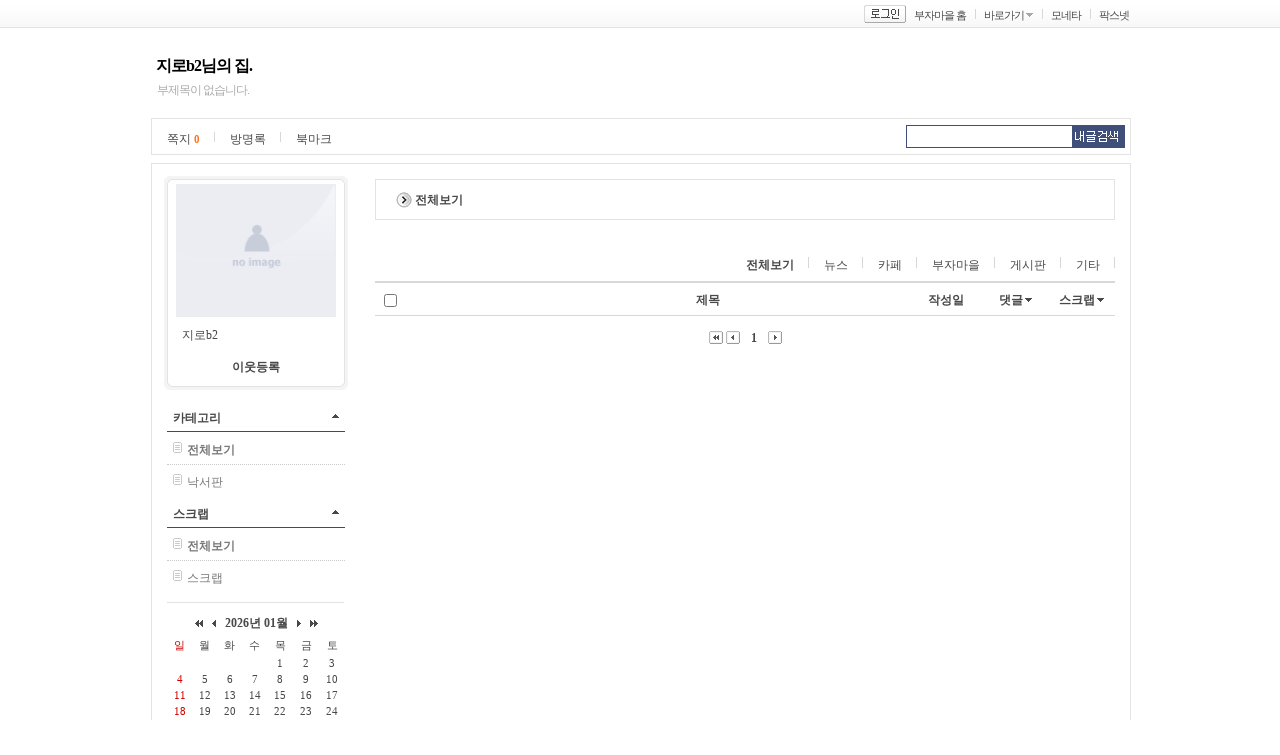

--- FILE ---
content_type: text/html; charset=EUC_KR
request_url: http://blog.moneta.co.kr/blog.log.scrap.screen?blogId=whirl423&listType=1&folderType=2
body_size: 12273
content:
<!DOCTYPE HTML PUBLIC "-//W3C//DTD HTML 4.01 Transitional//EN" "http://www.w3.org/TR/html4/loose.dtd">



























<html>
<head>
<title>NO.1 ÀçÅ×Å©Æ÷Å» MONETA</title>
<meta http-equiv="Content-Type" content="text/html; charset=euc-kr">
<link rel="stylesheet" type="text/css" href="http://image.moneta.co.kr/img2005/blog/new_blog/css/blog_new.css">
<script src="http://image.moneta.co.kr/blog/common/js/common.js"></script>
<script language="JavaScript" type="text/JavaScript">
<!--
function MM_reloadPage(init) {  //reloads the window if Nav4 resized
  if (init==true) with (navigator) {if ((appName=="Netscape")&&(parseInt(appVersion)==4)) {
    document.MM_pgW=innerWidth; document.MM_pgH=innerHeight; onresize=MM_reloadPage; }}
  else if (innerWidth!=document.MM_pgW || innerHeight!=document.MM_pgH) location.reload();
}
MM_reloadPage(true);
//-->
</script>
<script>
var positionX;
var positionY;

String.prototype.trim = function(){
    return this.replace(/(^\s*)|(\s*$)/g, ""); 
}

function goLoginPage(){
    document.location.href="http://member.moneta.co.kr/Auth/login.jsp?returnURL=http://blog.moneta.co.kr%2Fblog.log.scrap.screen%3FblogId%3Dwhirl423%26listType%3D1%26folderType%3D2";
}

function ch_position()
{
    positionX = event.x + document.body.scrollLeft - 5;
    positionY = event.y + document.body.scrollTop - 5;
} 


function ch_position1()
{
    positionX = event.x + document.body.scrollLeft - 5;
    positionY = event.y + document.body.scrollTop - 5;
    
    if (document.changeplus1.src == "http://image.moneta.co.kr/img/blog/new0331/blog_c01.gif" )
    	document.changeplus1.src = "http://image.moneta.co.kr/img/blog/new0331/blog_c01sub.gif";
    else document.changeplus1.src = "http://image.moneta.co.kr/img/blog/new0331/blog_c01.gif";

}

function ch_position2()
{
    positionX = event.x + document.body.scrollLeft - 5;
    positionY = event.y + document.body.scrollTop - 5;
    
    if (document.changeplus2.src == "http://image.moneta.co.kr/img/blog/new0331/blog_c01.gif" )
    	document.changeplus2.src = "http://image.moneta.co.kr/img/blog/new0331/blog_c01sub.gif";
    else document.changeplus2.src = "http://image.moneta.co.kr/img/blog/new0331/blog_c01.gif";

}

function ch_position3()
{
    positionX = event.x + document.body.scrollLeft - 5;
    positionY = event.y + document.body.scrollTop - 5;
    
    if (document.changeplus3.src == "http://image.moneta.co.kr/img/blog/new0331/blog_c01.gif" )
    	document.changeplus3.src = "http://image.moneta.co.kr/img/blog/new0331/blog_c01sub.gif";
    else document.changeplus3.src = "http://image.moneta.co.kr/img/blog/new0331/blog_c01.gif";

}

function ch_position4()
{
    positionX = event.x + document.body.scrollLeft - 5;
    positionY = event.y + document.body.scrollTop - 5;
    
    if (document.changeplus4.src == "http://image.moneta.co.kr/img/blog/new0331/blog_c01.gif" )
    	document.changeplus4.src = "http://image.moneta.co.kr/img/blog/new0331/blog_c01sub.gif";
    else document.changeplus4.src = "http://image.moneta.co.kr/img/blog/new0331/blog_c01.gif";

}

function view_more(idx)
{
    var obj=eval("document.all.morelist"+idx);

    obj.style.left = positionX;
    obj.style.top  = positionY;
    if (obj.style.display == "none")
    {
	    obj.style.display = "";
    }
    else
    {
	    obj.style.display = "none";
    }
    var obj=eval("document.all.tablespace"+idx);

    obj.style.left = positionX;
    obj.style.top  = positionY;
    if (obj.style.display == "none")
    {
	    obj.style.display = "";
    }
    else
    {
	    obj.style.display = "none";
    }
}

function view_description()
{
    var obj = document.all.layer_description;
    obj.style.left = positionX;
    obj.style.top  = positionY;
    if (obj.style.visibility == "hidden")
    {
        obj.style.visibility = "visible";
    }
    else
    {
        obj.style.visibility = "hidden";
    }
}

//·¹ÀÌ¾î ¸Þ´º¸¦ À§ÇÑ º¯¼ö
var id_for_layer_menu = '';
var nick_for_layer_menu = '';
var lastObj = null;

//ÇÊ¸í¿¡ ·¹ÀÌ¾î ¸Þ´º º¸ÀÌ±â
function showMenu(obj, id, nick){
    
    if(obj!=null)
		lastObj = obj;
	
	if(id!='') {
		id_for_layer_menu=id;
		nick_for_layer_menu = nick;
	}
	
	if(id_for_layer_menu=='')
		return;
    
	collRect = lastObj.getClientRects();
	bodyRect = document.body.getClientRects();
	var bottomPos = collRect[0].bottom - bodyRect[0].top-5;
	var leftPos = collRect[0].left - bodyRect[0].left;

	layer_menu.style.left = leftPos+"px";
	layer_menu.style.top = bottomPos+document.body.scrollTop+2+"px";
	layer_menu.style.visibility = 'visible';
	
}

function show(layer){
	eval(layer+'.style.visibility="visible"');
}

function hide(layer){
	eval(layer+'.style.visibility="hidden"');
}

function layerGoBlog(){
    document.location.href = "/blog.screen?blogId="+id_for_layer_menu;
}

//ÀÌ¿ôµî·Ï
function layerAddNeighbor() {
        
    	    
	    goLoginPage();	    
		
    
}

//ÂÊÁöº¸³»±â ÆË¾÷
function sendMemo() {
    
	 
    var receiver_id   = id_for_layer_menu;
    var receiver_nick = nick_for_layer_menu;
    
	window.open("http://blog.moneta.co.kr/blogmemo/msg_memo_send.jsp?p_receiver_id="+receiver_id+"&p_receiver_nicknm="+receiver_nick,"note", "fullscreen=no,titlebar=no,toolbar=no,directories=no,status=no,menubar=no, scrollbars=no, resizable=no, width=350,height=320");
}

//³»Áý¿¡ ±Û¾²±â ±ÝÁö
function goRefusal_list() {
		window.open("/myblog.refuse.screen?blogId=whirl423&input_type=1&paramNick="+nick_for_layer_menu,"popProhibit", "fullscreen=no,titlebar=yes,toolbar=no,directories=no,status=no,menubar=no, scrollbars=no, resizable=no, width=400,height=330 ,top="+ (screen.availheight-515)/2+",left="+(screen.availwidth-330)/2);
}


//Á¤Áö/°æ°í È­¸é
function admin_qry_warn(){
	var url = "http://bbs.moneta.co.kr/nbbs/bbs.common.stop_warn.screen?p_act=warn&p_reg_id="+id_for_layer_menu+"&p_nick_nm="+nick_for_layer_menu+"&p_email=";
	window.open(url,"pop_warning", "fullscreen=no,titlebar=no,toolbar=no");
}

//°­Á¦Æó¼â
function closureBlog(){

	var str = "ºí·Î±×¸¦ °­Á¦ Æó¼âÇÏ½Ã°Ú½À´Ï±î?";
    if(confirm(str))
    {
		var url = "http://admgw.moneta.co.kr/blogadmin/admin.blog.closure.screen?openPage=blog&curPage=1&startBlogId=999999999&searchField=CUST_ID&searchWord="+id_for_layer_menu+"&blogId="+id_for_layer_menu;
        window.open(url,"pop", "fullscreen=no,titlebar=no,toolbar=no,directories=no,status=no,menubar=no, scrollbars=no, resizable=no, width=400,height=280,top="+ (screen.availheight - 400)/2+",left="+(screen.availwidth - 280)/2);
    }

}

//ÇÁ·ÎÇÊ º¸±â
function openUserInfo(){
    window.open("/blog.user.profile.screen?userId="+id_for_layer_menu, "pop_profile", "fullscreen=no, titlebar=no, status=no, toolbar=no, resize=no, width=300, height=300");
}

//¼±¹°ÇÏ±â
function goSendPresent(){
    var url = "http://item.moneta.co.kr/present_main.screen?user_id="+id_for_layer_menu+"&nickname="+nick_for_layer_menu+"&pop_flag=0";
    window.open(url, "pop_present", "")
}

// 2005-04-22 ÀÌ±¤¿í Ãß°¡ : ¾ÆÀÌÅÛ¸ô ¸µÅ©
	/*****************************************************************
	* PopUp Window Open ÇÔ¼ö.- ÆË¾÷Ã¢ ¶ç¿ì´Â ÇÔ¼ö
	* url - Ç¥½ÃµÉ ÆäÀÌÁö ÆÄÀÏ¸í
	* popupwidth - ÆË¾÷Ã¢ÀÇ °¡·Î Å©±â
	* popupheight - ÆË¾÷Ã¢ÀÇ ¼¼·Î Å©±â
	* °á°ú°ª - ÆË¾÷Ã¢ °´Ã¼
	******************************************************************/
	function openPopup(url, popupwidth, popupheight, popupname) {
		popupname = (popupname == undefined) ? "popup" : popupname;
		Top = (window.screen.availHeight - 600) / 2;
		Left = (window.screen.availWidth - 1024) / 2;
		if (Top < 0) Top = 0;
		if (Left < 0) Left = 0;
		feature = "fullscreen=no,toolbar=no,location=no,directories=no,status=no,menubar=no,scrollbars=yes,resizable=no,left=" + Left + ",top=" + Top + ",width=" + popupwidth + ",height=" + popupheight;
		var popup_window = window.open(url, popupname,feature)
		popup_window.focus();
	}

	/**
	 * ¾ÆÀÌÅÛ °¢Á¾ ÆË¾÷
	 * @param type 1 : »ó¼¼º¸±â, 2 : ±¸ÀÔ, 3 : ¼±¹°, 4 : ¼Ò¸Á»óÀÚ
	 * @param pId ProductionId
	 */
	function itemPop(type, pId) {
		var url, height, width, pName;
		
		url = "http://item.moneta.co.kr/";
		switch(type) {
			case 1 :
				url += "jsp/popup/pop_detail_comm.jsp";
				height = 800;
				width = 776;
				pName = "DetailComm";
				break;
			case 2 :
				url += "jsp/popup/pop_buy.jsp";
				height = 550;
				width = 506;
				pName = "Buy";
				break;
			case 3 :
				url += "jsp/popup/pop_present.jsp";
				height = 640;
				width = 516;
				pName = "Present";
				break;
			case 4 :
				url += "jsp/popup/pop_wishlist_save.jsp";
				height = 250;
				width = 386;
				pName = "WishList";
				break;
		}

		openPopup(url+"?p_user_id=whirl423&p_id="+pId, width, height, pName);
	}

	function goMemo() {
		//window.open("http://pax.moneta.co.kr/label/msg_index.jsp", "mywindow","scrollbars=0,status=0,resizable=0,width=200,height=100");
		window.open("http://blog.moneta.co.kr/blogmemo/msg_index.jsp", "mywindow","scrollbars=0,status=0,resizable=0,width=200,height=100");
	}
</script>
</head>
 
 
<body style="background-color:#FFFFFF;">




<!-- ÇÊ¸í¸Þ´º·¹ÀÌ¾î-->
<div id="layer_menu" onMouseOver="show('layer_menu');" style="position:absolute; z-index:1; visibility:hidden;" onMouseOut="hide('layer_menu');" class="layer_go">
	<ul>
		<li><a href="javascript:layerGoBlog();" target="_blank">Áý¹æ¹®ÇÏ±â</a></li>
		<li><a href="javascript:goSendPresent()">¼±¹°ÇÏ±â</a></li>
		<li><a href="javascript:layerAddNeighbor();">ÀÌ¿ôµî·Ï</a></li>
		<li><a href="javascript:sendMemo()">ÂÊÁöº¸³»±â</a></li>
	
		<li><a href="javascript:openUserInfo()">ÇÁ·ÎÇÊº¸±â</a></li>
	</ul>
</div>
<!-- ÇÊ¸í¸Þ´º·¹ÀÌ¾î-->

<!-- ±Û·Î¹ú ¸Þ´º ½ÃÀÛ -->


<!-- GNB Start -->


















<script language="javascript">
	function blogLogout() {
		document.location.href="http://member.moneta.co.kr/Auth/logout.jsp?returnURL=http://blog.moneta.co.kr%2Fmain.screen";
	}

	function blogLogout2() {
		document.location.href="http://member.moneta.co.kr/Auth/logout.jsp?returnURL=http://blog.moneta.co.kr%2Fblog.screen%3FblogId%3Dwhirl423";
	}

	function blogLogin() {
		document.location.href="http://member.moneta.co.kr/Auth/login.jsp?returnURL=http://blog.moneta.co.kr%2Fblog.log.scrap.screen%3FblogId%3Dwhirl423%26listType%3D1%26folderType%3D2";
	}
    
	function goBlog() {
		var blogId = document.frmMyBlog.myBlogSelect.value;

		if(blogId == "" || blogId == "%") {
			return false;
		} else {
			document.location.href="blog.screen?blogId=" + blogId;
		}
	}

	function goMyBlog(blogId) {
	    	    
		if(blogId == "") {
			return false;
		} else {		    
			document.location.href="blog.screen?blogId="+blogId;
		}
	}

	
	//ÇÁ·ÎÇÊ º¸±â
	function openProfile(userId){
		window.open("/blog.user.profile.screen?userId="+userId, "pop_profile", "fullscreen=no, titlebar=no, status=no, toolbar=no, resize=no, width=300, height=300");
	}
</script>

<script language="javascript">
//³×ÀÌÆ® Çì´õ
function getCookie(name) {
   var cookie = document.cookie;
   var first = cookie.indexOf(name+"=");
   if (first>=0) {
       var str = cookie.substring(first,cookie.length);
       var last = str.indexOf(";");
       if (last<0) {
           last = str.length;
       }
       str = str.substring(0,last).split("=");
       return unescape(str[1]);
   } else {
       return null;
   }
}

</script>
		
			
<div id="gnb_bg">	
<form name="frmMyBlog" action="" method="">
	<div id="gnb_box">		
		<ul>
 
			<li class="btn"><a href="javascript:blogLogin();"><img src="http://image.moneta.co.kr/img2005/blog/new_blog/btn_login.gif" width="42px" height="18px" alt="·Î±×ÀÎ" /></a></li>
			<li><a href="http://blog.moneta.co.kr/">ºÎÀÚ¸¶À» È¨</a></li>
			<li><span onclick="return showHeaderGo(this);" style="cursor:pointer;">¹Ù·Î°¡±â</span> <span class="open"><img src="http://image.moneta.co.kr/img2005/blog/new_blog/icon_arrow.gif" width="7px" height="4px" style="cursor:hand" onclick="return showHeaderGo(this);"/></span></li>
			<li><a href="http://www.moneta.co.kr/" target='_top'>¸ð³×Å¸</a></li>
			<li class="end"><a href="http://www.paxnet.co.kr/" target='_top'>ÆÅ½º³Ý</a></li>
			<!-- <li><a href="http://paxtv.moneta.co.kr/" >¾Æ½Ã¾Æ°æÁ¦ ÆÅ½ºTV</a></li>
			<li><a href="http://www.asiae.co.kr/" >¾Æ½Ã¾Æ°æÁ¦</a></li> -->
			
              

		</ul>
	</div>
</form>
</div>
<!-- GNB End -->
<script>
<!--
	window.name = "moneta";
	var loc;
	loc = "blog";
//-->	
</script>
<script>
// Çì´õºÎºÐ ´õº¸±â ·¹ÀÌ¾î º¸ÀÌ±â
function showHeaderGo(obj){

	var layerObj=null;

    if(obj!=null)
    layerObj = obj;
  
  collRect = layerObj.getClientRects();
  bodyRect = document.body.getClientRects();
  var bottomPos = collRect[0].bottom - bodyRect[0].top;
  var leftPos = collRect[0].left-35;

  header_go.style.left = leftPos+"px";
  if(navigator.appName!='Netscape'){
	  header_go.style.top = bottomPos+document.body.scrollTop+2+"px";
  }else{
	  header_go.style.top = bottomPos+2+"px";
  }
  header_go.style.visibility = 'visible';
   return false;
  
}
</script>
<!-- Çì´õ ¹Ù·Î°¡±â ·¹ÀÌ¾î-->
<div id="header_go" onMouseOver="javascript:show('header_go');" style="position:absolute; z-index:1; visibility:hidden;" onMouseOut="javascript:hide('header_go');" class="layer_my">
	<ul>
		<li><a href="http://item.moneta.co.kr/main.screen">¾ÆÀÌÅÛ°¡°Ô</a></li>
		<!-- <li><a href="http://cafe.moneta.co.kr/">Ä«Æä</a></li> -->
		<li><a href="http://mini.moneta.co.kr/">¹Ì´Ï°¡°èºÎ</a></li>
		<li><a href="http://bbs.moneta.co.kr/nbbs/bbs.album.lst.screen?p_bbs_id=N10526&top=3&sub=1&depth=1&p_tp_board=false&service=mini_handbook&wlog_mini=MT_FLEA">º­·è½ÃÀå</a></li>
		<li><a href="http://bbs.moneta.co.kr/">Åä·Ð°Ô½ÃÆÇ</a></li>	
	</ul>
</div>
<!-- Çì´õ ´õº¸±â ·¹ÀÌ¾î-->
<!-- GNB End -->

<!-- ±Û·Î¹ú ¸Þ´º ³¡ -->
 
<!-- º»¹® ½ÃÀÛ -->
<div id="wrap">
	
	<!-- ³»Áý ¹®ÆÐ ½ÃÀÛ -->
	





















<script language="javascript">

    function blogLogout()
    {
        document.location.href="http://member.moneta.co.kr/Auth/logout.jsp?returnURL=http://blog.moneta.co.kr%2Fmain.screen";
    }

    function blogLogout2() {
        document.location.href="http://member.moneta.co.kr/Auth/logout.jsp?returnURL=http://blog.moneta.co.kr%2Fblog.screen%3FblogId%3Dwhirl423";
    }

    function blogLogin()
    {
        document.location.href="http://member.moneta.co.kr/Auth/login.jsp?returnURL=http://blog.moneta.co.kr%2Fblog.log.scrap.screen%3FblogId%3Dwhirl423%26listType%3D1%26folderType%3D2";
    }

    function goBlog()
    {
        var blogId = document.frmMyBlog.myBlogSelect.value;
        if(blogId == "")
        {
            return false;
        }
        else
        {
            document.location.href="blog.screen?blogId=" + blogId;
        }
    }
    
    
    function goStartpage()
    {
        if( confirm("'³»ÁýÀ» ½ÃÀÛÆäÀÌÁö·Î~'¸¦ ¼³Á¤ÇÏ½Ã·Á¸é ·Î±×ÀÎÀ» ÇÏ½Å ÈÄ ÀÌ¿ëÇÏ¼Å¾ß ÇÕ´Ï´Ù. Áö±Ý ·Î±×ÀÎ ÇÏ½Ã°Ú½À´Ï±î?"))
        {
            document.location.href="http://member.moneta.co.kr/Auth/login.jsp?returnURL=http://blog.moneta.co.kr%2Fblog.log.scrap.screen%3FblogId%3Dwhirl423%26listType%3D1%26folderType%3D2";
        }
    }
    
    function goStartblog()
    {
        if( confirm("'³»ÁýÀ» ½ÃÀÛÆäÀÌÁö·Î~'¸¦ ¼³Á¤ÇÏ½Ã·Á¸é ³»ÁýÀÌ ÀÖ¾î¾ß ÇÕ´Ï´Ù. Áö±Ý ³»ÁýÀ» ÁöÀ¸½Ã°Ú½À´Ï±î?"))
        {
            document.location.href="/main.newblog.write.screen";
        }
    }    
</script>



	<div id="title">


		<h2><a href="/blog.screen?blogId=whirl423" class="title"><font style="color:#000000; background-color:#FFFFFF; font-weight:bold; font-style:normal; text-decoration:none; font-family:µ¸¿òÃ¼; font-size:16px">Áö·Îb2´ÔÀÇ Áý.</a></font></h2>
		<p><font style="color:#ababab; background-color:#FFFFFF; font-weight:normal; font-style:normal; text-decoration:none; text-decoration:none; font-family:±¼¸²Ã¼">ºÎÁ¦¸ñÀÌ ¾ø½À´Ï´Ù.</font></p>	
	</div>


	<!-- ³»Áý ¹®ÆÐ ³¡ -->
	
	<!-- ¸Þ´º ½ÃÀÛ -->
	

















<script type="text/javascript" src="http://aa.moneta.co.kr/cashbook/MCB/cust/MCBcashbookInfoScript.jsp"></script>    



<script language='javascript'>
function goHompy(){
    window.open('http://pax.moneta.co.kr/frame/mainFrame.jsp?p_hompy_id=whirl423','myHompy','height=535,width=920,scrollbars=no,resizable=no');
}

function getCookie(Name) {
	var search = Name + "="
	if (document.cookie.length > 0) {
		offset = document.cookie.indexOf(search)
		if (offset != -1) {
			offset += search.length
			end = document.cookie.indexOf(";", offset)
			if (end == -1)
				end = document.cookie.length
			return unescape(document.cookie.substring(offset, end))
		}
	}
}

// ¹Ì´Ï°¡°èºÎ ½ÇÇà
function goMiniStart() {

		alert('¹Ì´Ï°¡°èºÎ¸¦ ½ÇÇàÇÏ±â À§ÇØ¼­´Â ·Î±×ÀÎÇÏ¼Å¾ß ÇÕ´Ï´Ù.');

	 
}


    function openMiniCashbook(type) {
        var left_p = (screen.width - 970) / 2;
        var top_p = (screen.height - 700) / 2;
        
        // custCashbookType : 0(±¸¹Ì°¡), 1(¼±ÅÃ·¹ÀÌ¾î), 2(½º¸¶Æ®)
        // type : 3(±¸¹Ì°¡), 2(½º¸¶Æ®)
        if(custCashbookType == 0 || (type && type == 3)) {
            var url = "http://aa.moneta.co.kr/cashbook/MCB/start.jsp?org_code=moneta&guest_yn=N&wlog_mkt=LOG5&wlog_exmini=MAIN";
            // ÀúÇØ»óµµ PC ½ºÅ©·Ñ¹Ù »ý¼º
            if(screen.height < 700) {
                window.open(url,"handbook", "width=993, height=550, top="+top_p+", left="+left_p+", statusbar=no, resizable=yes, scrollbars=yes");
            } else {
                window.open(url,"handbook", "width=970, height=660, top="+top_p+", left="+left_p+", statusbar=no, scrollbars=no");
            }
        } else if(custCashbookType == 2 || (type && type == 2)) {
            var url = "http://aa.moneta.co.kr/cashbook2/mcb/handbook/xintro.jsp?org_code=moneta&guest_yn=N&wlog_mkt=LOG5&wlog_exmini=MAIN";
            // ÀúÇØ»óµµ PC ½ºÅ©·Ñ¹Ù »ý¼º
            if(screen.height < 700) {
                window.open(url,"handbook2", "width=993, height=550, top="+top_p+", left="+left_p+", statusbar=no, resizable=yes, scrollbars=yes");
            } else {
                window.open(url,"handbook2", "width=970, height=660, top="+top_p+", left="+left_p+", statusbar=no, resizable=yes, scrollbars=no");
            }
        } else if(custCashbookType == 1) {
            // ·¹ÀÌ¾î ¶ç¿ì±â
            if(document.getElementById("smart").style.display == "") {
                document.getElementById("smart").style.display = "none";
            } else {
                document.getElementById("smart").style.display = "";
            }
        }
        
    }

	function headerSearch() {
		var formName = document.headerSearchForm;
		var searchTextString = formName.searchText.value;

		if (searchTextString == "") {
			alert("°Ë»ö¾î¸¦ ÀÔ·ÂÇÏ¼¼¿ä");
			formName.searchText.focus();
			return ;
		}
		formName.action = "blog.log.searchInBlog.screen?blogId=whirl423";		
		formName.target = "";
		formName.method = "POST";
		formName.submit();
	}

	function hide2(layer){
		eval(layer+'.style.display="none"');
	}

</script>
<!------ 03_01tab ½ÃÀÛ ------>
	<div id="navi">
		<ul>
			<li><a href="javascript:goMemo()">ÂÊÁö <span class="num_orange">0</span></a></li>

			

			
			

			<li><a href="/blog.book.read.screen?blogId=whirl423&folderType=3">¹æ¸í·Ï</a>
			
			</li>
			
				
					<li class="end"><a href="/blog.bookmark.screen?blogId=whirl423">ºÏ¸¶Å©</a></li>
					
				
			


		</ul>
		
		<form name='headerSearchForm' method='post' onsubmit="return headerSearch()">
		<input type=hidden name=blogId value=whirl423>

		<p class="dummy"><input type="text" NAME="searchText" size="25" class="input_search_hidn"><a href="javascript:headerSearch();"><img src="http://image.moneta.co.kr/img2005/blog/new_blog/btn_searchmy.gif" alt="³»±Û°Ë»ö" /></a></p>
		</form> 
            


	</div>
<!------ 03_01tab ³¡ ------>





<script>
// Çì´õºÎºÐ ´õº¸±â ·¹ÀÌ¾î º¸ÀÌ±â
function showHeaderGo(obj){

	var layerObj=null;

    if(obj!=null)
    layerObj = obj;
  
  collRect = layerObj.getClientRects();
  bodyRect = document.body.getClientRects();
  var bottomPos = collRect[0].bottom - bodyRect[0].top;
  var leftPos = collRect[0].left-35;

  header_go.style.left = leftPos+"px";
  if(navigator.appName!='Netscape'){
	  header_go.style.top = bottomPos+document.body.scrollTop+2+"px";
  }else{
	  header_go.style.top = bottomPos+2+"px";
  }
  header_go.style.visibility = 'visible';
   return false;
  
}
</script>

	<!-- ¸Þ´º ³¡ -->
	
	<!-- ³»¿ë ½ÃÀÛ -->
	<div id="content">
	<!-- Ä«Å×°í¸® ½ÃÀÛ -->
	      






















 







<!-- ´Ù³à°£ ÀÌ¿ô Ç³¼± µµ¿ò¸» ½ÃÀÛ -->
<DIV ID="dek" style="POSITION:absolute;VISIBILITY:hidden;z-index:1;"></DIV>
<SCRIPT LANGUAGE="JavaScript">
<!--

	var Xoffset = 20;    
	var Yoffset = 5;    

    var old,skn,iex	= (document.all['dek']),yyy=-3000;
	var ns4 = document.layers
	var ns6 = document.getElementById&&!document.all
	var ie4 = document.all

	if (ns4) {
		skn = document.dek
	} else if (ns6) {
		skn = document.all["dek"].style
	} else if (ie4) {
		skn = document.all.dek.style
	}

	if (ns4) {
		document.captureEvents(Event.MOUSEMOVE);
	} else {
		skn.visibility = "visible"
		skn.display = "none"
	}
	document.all['dek'].onmousemove	= get_mouse;


	function get_mouse(e){
		var x=(ns4||ns6)?e.pageX:event.x+document.body.scrollLeft;
		var y=(ns4||ns6)?e.pageY:event.y+document.body.scrollTop;
		skn.left=x+Xoffset;
		skn.top=y+yyy;
	}

	function kill(){
		yyy=-1000;
		if(ns4){skn.visibility="hidden";}
		else if (ns6||ie4)
		skn.display="none"
	}

    function goRandomBlog(){    
        document.random_blog.action = "blog.random.do";
        document.random_blog.submit();
    }

	function goMyClub(){
	    var clubId = document.all.clubList[document.all.clubList.selectedIndex].value;
	    
	    if(clubId != ''){
	        document.location.href="http://cafe.moneta.co.kr/club.main.index.screen?p_club_id="+clubId;
	    } 
	}
			
    function goMybbs(){

        var index  =  document.all.bbsList.selectedIndex;        

		if(index<1) return;
        
        var bbsId = document.all.bbsList.value;
        var bbsType   = "";
        var groupName = "";
        var paramUrl  = "";
    
        if(document.all.bbsType.length!=null && document.all.bbsType.length >1){
            bbsType   = document.all.bbsType[index-1].value;        
            groupName = document.all.groupName[index-1].value;
            paramUrl  = document.all.paramUrl[index-1].value;
        }else{
            bbsType   = document.all.bbsType.value;        
            groupName = document.all.groupName.value;
            paramUrl  = document.all.paramUrl.value;
        }
        
        if(bbsType == 'C'){
            document.location.href="http://cafe.moneta.co.kr/club.main.index.screen?"+paramUrl+"&p_bbs_id="+bbsId;
        }else if(groupName == 'ÆÅ½º³Ý(Áõ±Ç)'){//ÆÅ½º³ÝÁõ±Ç
            document.location.href="http://bbs.moneta.co.kr/nbbs/bbs.normal1.lst.screen?p_bbs_id="+bbsId+"&p_tp_board=true&"+paramUrl;
        }else if(bbsId=='N09999'){
            document.location.href="http://bbs.moneta.co.kr/nbbs/bbs.moneta.lst.screen?p_bbs_id="+bbsId+"&p_tp_board=true&"+paramUrl;
        }else if(bbsId=='N10053'){
            document.location.href="http://bbs.moneta.co.kr/nbbs/bbs.album.lst.screen?p_bbs_id="+bbsId+"&p_tp_board=true&"+paramUrl;
        }else if(bbsId=='N10540' || bbsId=='N10539'){ // ¹Ì´Ï°¡°ÔºÎ ¿Ü¹úÀÌ,¸Â¹úÀÌÆÄÆ¼
            document.location.href="http://bbs.moneta.co.kr/nbbs/bbs.normal.lst.screen?p_bbs_id="+bbsId+"&"+paramUrl;
        }else{
            document.location.href="http://bbs.moneta.co.kr/nbbs/bbs.normal.lst.screen?p_bbs_id="+bbsId+"&p_tp_board=true&"+paramUrl;
        }
    }
    
    function addChannel(){
        
        document.location.href="http://member.moneta.co.kr/Auth/login.jsp?returnURL=http://blog.moneta.co.kr%2Fblog.log.scrap.screen%3FblogId%3Dwhirl423%26listType%3D1%26folderType%3D2";        
        
    }
    
    function openProfile(userId){
        id_for_layer_menu = userId;
        openUserInfo();
    } 

	function subscribeWrite(blogId) {
	    
			document.location.href="http://member.moneta.co.kr/Auth/login.jsp?returnURL=http://blog.moneta.co.kr%2Fblog.log.scrap.screen%3FblogId%3Dwhirl423%26listType%3D1%26folderType%3D2";

	}

	function visitDelete(blogId,bloggerId,visitDate) {
		if( confirm("´Ù³à°£ ÈçÀûÀ» »èÁ¦ÇÏ½Ã°Ú½À´Ï±î?")) {
			location.href = "/action/blog/visit_delete.jsp?blogId="+blogId+"&bloggerId="+bloggerId+"&visitDate=" + visitDate+ "&returnURL=http://blog.moneta.co.kr%2Fblog.log.scrap.screen%3FblogId%3Dwhirl423%26listType%3D1%26folderType%3D2";
		}
	}

	function headerSearch() {
		var formName = document.headerSearchForm;
		var searchTextString = formName.searchText.value;

		if (searchTextString == "") {
			alert("°Ë»ö¾î¸¦ ÀÔ·ÂÇÏ¼¼¿ä");
			formName.searchText.focus();
			return ;
		}
		formName.action = "blog.log.searchInBlog.screen?blogId=whirl423";		
		formName.target = "";
		formName.method = "POST";
		formName.submit();
	}

	
	function resize_image()
    {
        var target = document.getElementsByName('mainLogo');
		if(target != null) {
            if(target.width > 160)
                target.width = 160;
        }
    }

	window.onload = resize_image;
	window.name = "moneta";
	var loc;
	loc = "blog";

//-->
</script>
<!------------------ 01left ½ÃÀÛ ------------------>

		<div id="category">
		
			<!-- ÇÁ·ÎÇÊ ½ÃÀÛ -->
			<div id="profile">
				<p><img src="http://image.moneta.co.kr/img2005/blog/new_blog/box_profile_top.gif" width="184px" height="8px" alt="" /></p>
				<ul class="profile_bg">

					<li class="profile_photo">
<a href="javascript:openProfile('whirl423')"><img src="http://image.moneta.co.kr/img2005/blog/new_blog/profile_noimg.gif" width="160" border="0"></a>
					</li>


					<li><span class="v_align">
	
					</span> 
					<span onclick="showMenu(this, 'whirl423', 'Áö·Îb2');" style="cursor:hand;" class="04com_gray12">Áö·Îb2</span>				
					<!--span class="v_align"><img src="http://image.moneta.co.kr/img/blog/img2004/main/level.gif" width="9px" height="14px" alt="¿ì¼öºí·Î±×" /></span--></li>
					<li class="profile_text"></li>





								<li class="profile_btn_re b"><a href="javascript:subscribeWrite('whirl423');">ÀÌ¿ôµî·Ï</a></li>


					<!--li class="profile_btn b"><img src="http://image.moneta.co.kr/img2005/blog/new_blog/icon_pencil.gif" width="9px" height="9px" alt="" hspace="2" /><a href="/blog.log.write.screen?blogId=whirl423">»õ±Û¾²±â</a> <img src="http://image.moneta.co.kr/img2005/blog/new_blog/line_gray.gif" width="1px" height="10px" alt="|" hspace="2" /> <img src="http://image.moneta.co.kr/img2005/blog/new_blog/icon_manager.gif" width="10px" height="10px" alt="" hspace="2" /><a href="/myblog.screen?blogId=whirl423">°ü¸®</a></li-->
				</ul>
				<p><img src="http://image.moneta.co.kr/img2005/blog/new_blog/box_profile_btt.gif" width="184px" height="8px" alt="" /></p>
			</div>
			<!-- ÇÁ·ÎÇÊ ³¡ -->

			<!-- ³»±Û Ä«Å×°í¸® ½ÃÀÛ -->
			















			<div class="category_list">
				<h3><a href="javascript:more_view('1');" class="catetit">Ä«Å×°í¸®</a><span><img src="http://image.moneta.co.kr/img2005/blog/new_blog/icon_arrow3.gif" id="cate_list_img1" width="7px" height="4px" style="cursor:hand" onClick="javascript:more_view('1');"/></span></h3>
				<ul id="cate_list1" style="display:">

				<li class="allview"><a href="/blog.screen?blogId=whirl423&listType=1&folderType=1" class="cate"><b>ÀüÃ¼º¸±â</b></a></li>


			<li>

			

			<a href="/blog.screen?blogId=whirl423&listType=4&folderType=1&category=4174155&from=&to=&logCount=30"  class="cate">³«¼­ÆÇ</a>

				</ul>
			</div><br>

<SCRIPT LANGUAGE="JavaScript">
	function checkAdult() {
	    
		    if(confirm("È¸¿øÀü¿ë ¼­ºñ½ºÀÔ´Ï´Ù. (¸¸ 19¼¼ ÀÌ»ó) ·Î±×ÀÎ ÇÏ½Ã°Ú½À´Ï±î?")){
		        document.location.href="http://member.moneta.co.kr/Auth/login.jsp?returnURL=http://blog.moneta.co.kr%2Fblog.log.scrap.screen%3FblogId%3Dwhirl423%26listType%3D1%26folderType%3D2";
		    }
		
	}

	function checkOpen() {
		alert("ºñ°ø°³ Ä«Å×°í¸®ÀÔ´Ï´Ù.");
	}

	function more_view(type){
		var obj=eval("document.all.cate_list"+type);  
		var obj2=eval("document.all.cate_list_img"+type);  


		if (obj.style.display == "none") {
			obj.style.display = "";
			obj2.src = "http://image.moneta.co.kr/img2005/blog/new_blog/icon_arrow3.gif";

		}else{
			obj.style.display = "none";
			obj2.src = "http://image.moneta.co.kr/img2005/blog/new_blog/icon_arrow1.gif";
		}

	}
</script>
			<!-- Ä«Å×°í¸® ³¡ -->
			<!-- ½ºÅ©·¦ ½ÃÀÛ >
			<div class="category_list">
				<h3><a href="http://blog.moneta.co.kr/blog.log.scrap.screen?blogId=whirl423&folderType=2&listType=4" class="catetit">½ºÅ©·¦</a></h3>
			</div>
			<!-- ½ºÅ©·¦ ³¡ -->



			<!-- Ä«Å×°í¸® ½ÃÀÛ >
			<div class="category_list">
				<h3><a href="http://blog.moneta.co.kr/blog.screen?blogId=whirl423&folderType=1" class="catetit">Ä«Å×°í¸®</a></h3>
			</div>
			<!-- Ä«Å×°í¸® ³¡ -->		

			<!-- ½ºÅ©·¦ Ä«Å×°í¸® ½ÃÀÛ -->
			















			<div class="category_list">
				<h3><a href="javascript:more_view('2');" class="catetit">½ºÅ©·¦</a><span><img src="http://image.moneta.co.kr/img2005/blog/new_blog/icon_arrow3.gif" id="cate_list_img2" width="7px" height="4px" style="cursor:hand" onClick="javascript:more_view('2');"/></span></h3>
				<ul id="cate_list2" style="display:">

				<li class="allview"><a href="/blog.log.scrap.screen?blogId=whirl423&listType=1&folderType=2" class="cate"><b>ÀüÃ¼º¸±â</b></a></li>


			<li>

			

			<a href="/blog.log.scrap.screen?blogId=whirl423&listType=4&folderType=2&category=4174156&from=&to=&logCount=30"  class="cate">½ºÅ©·¦</a>

				</ul>
			</div><br>

<SCRIPT LANGUAGE="JavaScript">
	function checkAdult() {
	    
		    if(confirm("È¸¿øÀü¿ë ¼­ºñ½ºÀÔ´Ï´Ù. (¸¸ 19¼¼ ÀÌ»ó) ·Î±×ÀÎ ÇÏ½Ã°Ú½À´Ï±î?")){
		        document.location.href="http://member.moneta.co.kr/Auth/login.jsp?returnURL=http://blog.moneta.co.kr%2Fblog.log.scrap.screen%3FblogId%3Dwhirl423%26listType%3D1%26folderType%3D2";
		    }
		
	}

	function checkOpen() {
		alert("ºñ°ø°³ Ä«Å×°í¸®ÀÔ´Ï´Ù.");
	}

	function more_view(type){
		var obj=eval("document.all.cate_list"+type);  
		var obj2=eval("document.all.cate_list_img"+type);  


		if (obj.style.display == "none") {
			obj.style.display = "";
			obj2.src = "http://image.moneta.co.kr/img2005/blog/new_blog/icon_arrow3.gif";

		}else{
			obj.style.display = "none";
			obj2.src = "http://image.moneta.co.kr/img2005/blog/new_blog/icon_arrow1.gif";
		}

	}
</script>



			<!-- ´Þ·Â ½ÃÀÛ -->
			<iframe src="/view/blog/include_module/iframe_calendar_monthly.jsp?blogId=whirl423" frameborder="0" width="180" height="180" marginwidth="0" marginheight="0" scrolling="no"></iframe>
			<!-- ´Þ·Â ³¡ -->


			<!-- ÇÃ·¡³Ê ½ÃÀÛ -->
			





  









<!-- ÇÃ·¡³Ê ½ÃÀÛ -->

			<div id="planner">
			<form name="right_planner" method="post">
			<input type="hidden" name="motizenId"  value="00">
			<input type="hidden" name="blogId"     value="whirl423">
			<input type="hidden" name="returnPage" value="/blog.log.scrap.screen?blogId=whirl423&listType=1&folderType=2">

			<span id="short_plan" style="display:none
">

				<h3>ÇÃ·¡³Ê <span class="tab"><img src="http://image.moneta.co.kr/img2005/blog/new_blog/tab_plan_01_on.gif" width="34px" height="18" alt="´Ü±â" /><a href="javascript:changePlanLayer();"><img src="http://image.moneta.co.kr/img2005/blog/new_blog/tab_plan_02.gif" width="34px" height="18" alt="Àå±â" /></a></span></h3><!-- ¼±ÅÃµÈ ÀÌ¹ÌÁö¸í µÚ¿¡ _on -->
				<ul>
					<p><a href="/blog.planner.screen?blogId=whirl423">ºñÀüÀÌ ¾ø¾î¿ä¤Ì¤Ì</a></p>
					<li><img src="http://image.moneta.co.kr/img2005/blog/new_blog/rank_plan1.gif" width="12px" height="12px" alt="1" /> 
						 
					
					</li>
					<li><img src="http://image.moneta.co.kr/img2005/blog/new_blog/rank_plan2.gif" width="12px" height="12px" alt="2" /> 
						

					</li>
					<li><img src="http://image.moneta.co.kr/img2005/blog/new_blog/rank_plan3.gif" width="12px" height="12px" alt="3" /> 
						

					</li>
 
					<p class="card_text"><a href="/blog.planner.write.screen?blogId=whirl423">ÇÃ·£Ä«µå µî·ÏÇÏ±â</a></p>


					<p class="card_text"><a href="/blog.planner.write.screen?blogId=whirl423">ÇÃ·£Ä«µå µî·ÏÇÏ±â</a></p>



					<span class="win"><strong>¤ý</strong><a href="/blog.planner.screen?blogId=whirl423">À©À©<span class="num_orange">(0)</span></a> </span><span class="clap"><span style="vertical-align:2px; .vertical-align:-2px;"><img src="http://image.moneta.co.kr/img2005/blog/new_blog/icon_clap.gif" width="13px" height="16px" alt="¹Ú¼ö" align="absmiddle" /></span><span class="b">0</span></span>
				</ul>
				<p><img src="http://image.moneta.co.kr/img2005/blog/new_blog/box_plan_btt.gif" width="178px" height="3px" alt="" /></p>
			</span>

			<span id="long_plan" style="display:none">
				<h3>ÇÃ·¡³Ê <span class="tab"><a href="javascript:changePlanLayer('short');"><img src="http://image.moneta.co.kr/img2005/blog/new_blog/tab_plan_01.gif" width="34px" height="18" alt="´Ü±â" /></a><img src="http://image.moneta.co.kr/img2005/blog/new_blog/tab_plan_02_on.gif" width="34px" height="18" alt="Àå±â" /></span></h3><!-- ¼±ÅÃµÈ ÀÌ¹ÌÁö¸í µÚ¿¡ _on -->
				<ul>
					<p><a href="/blog.planner.screen?blogId=whirl423">ºñÀüÀÌ ¾ø¾î¿ä¤Ì¤Ì</a></p>
					<li><img src="http://image.moneta.co.kr/img2005/blog/new_blog/rank_plan1.gif" width="12px" height="12px" alt="1" /> 
				
					
					</li>
					<li><img src="http://image.moneta.co.kr/img2005/blog/new_blog/rank_plan2.gif" width="12px" height="12px" alt="2" /> 
				

					</li>
					<li><img src="http://image.moneta.co.kr/img2005/blog/new_blog/rank_plan3.gif" width="12px" height="12px" alt="3" /> 
				

					</li>
 
					<p class="card_text"><a href="/blog.planner.write.screen?blogId=whirl423">ÇÃ·£Ä«µå µî·ÏÇÏ±â</a></p>


					<p class="card_text"><a href="/blog.planner.write.screen?blogId=whirl423">ÇÃ·£Ä«µå µî·ÏÇÏ±â</a></p>

			
					
					<span class="win"><strong>¤ý</strong><a href="/blog.planner.screen?blogId=whirl423">À©À©<span class="num_orange">(0)</span></a> </span><span class="clap"><span style="vertical-align:2px; .vertical-align:-2px;"><img src="http://image.moneta.co.kr/img2005/blog/new_blog/icon_clap.gif" width="13px" height="16px" alt="¹Ú¼ö" align="absmiddle" /></span><span class="b">0</span></span>
				</ul>
				<p><img src="http://image.moneta.co.kr/img2005/blog/new_blog/box_plan_btt.gif" width="178px" height="3px" alt="" /></p>

			</span>

			</div>
  </form>
<!-- ÇÃ·¡³Ê ³¡ -->

<script>
function changePlanLayer(args){
    if(args=='short'){
        short_plan.style.display = "block";
        long_plan.style.display = "none";
    }else{
        short_plan.style.display = "none";
        long_plan.style.display = "block";
    }
}
</script>

			<!-- ÇÃ·¡³Ê ³¡ -->




			<!-- ³»°¡ Áñ°ÜÃ£´Â ÀÌ¿ô ½ÃÀÛ -->
			




















			<div class="neighbor">
				<h3><a href="/myblog.neighbor.screen?blogId=whirl423">³»°¡ Áñ°ÜÃ£´Â ÀÌ¿ô</a><span class="num_orange">(2)</span>
				
				</h3>


				<ul>
					<h4><img src="http://image.moneta.co.kr/img2005/blog/new_blog/icon_open.gif" name="img" width="12px" height="12px"  onclick="javascript:changeLayer('0');"/>
					<a href="javascript:changeLayer('0')" class="catetit">ÀÌ¿ô</a></h4>
					<div id="favorite_list" style="display:none">
 
						<li><a href="javascript:goFamilyBlog('mingke5410');" class="cate">ÇÏ´ÃÀÛ°¡</a></li>							

 
						<li><a href="javascript:goFamilyBlog('teargofly');" class="cate">ÃÊ·Õ¹°¹æ¿ï</a></li>							

					</div>
				</ul>


	</div>


		
<script language="javascript">
<!--
function changeLayer(idx){
    var mode;
	
    if(img.length == null){
		//alert(img.src);
		mode = img.src.indexOf("close")>-1 ? "off" : "on";
       // mode = img_off.style.display=="block" ? "on" : "off";
    }else{
        //mode = img_off[idx].style.display=="block" ? "on" : "off";
		//alert(img[idx].src);
		mode = img[idx].src.indexOf("close")>-1 ? "off" : "on";
    }
    //alert(mode);
    if(mode == 'on'){
        if(img.length!=null){
            //img_off[idx].style.display = "none";
            //img_on[idx].style.display  = "block";
			img[idx].src = "http://image.moneta.co.kr/img2005/blog/new_blog/icon_close.gif"
            favorite_list[idx].style.display = "block";
        }else{
            //img_off.style.display = "none";
            //img_on.style.display  = "block";
			img.src = "http://image.moneta.co.kr/img2005/blog/new_blog/icon_close.gif"
            favorite_list.style.display = "block";
        }
    }else{
        if(img.length!=null){
            //img_off[idx].style.display = "block";
            //img_on[idx].style.display  = "none";
            favorite_list[idx].style.display = "none";
			img[idx].src = "http://image.moneta.co.kr/img2005/blog/new_blog/icon_open.gif"
        }else{
            //img_off.style.display = "block";
           // img_on.style.display  = "none";
            favorite_list.style.display = "none";
			img.src = "http://image.moneta.co.kr/img2005/blog/new_blog/icon_open.gif"
        }
    }
    
}

function goFamilyBlog(blogId){
    if(blogId == null || blogId == '') return;
    document.location.href = "blog.screen?blogId="+blogId;
}
//-->
</script>
							
			<!-- ³»°¡ Áñ°ÜÃ£´Â ÀÌ¿ô ³¡ -->
			
			<!-- ³ª¸¦ Áñ°ÜÃ£´Â ÀÌ¿ô ½ÃÀÛ -->
			<div class="neighbor1">
				<h3><a href="/blog.subscribes.screen?blogId=whirl423" class="catetit">³ª¸¦ Áñ°ÜÃ£´Â ÀÌ¿ô</a><span class="more"><a href="/blog.subscribes.screen?blogId=whirl423"><img src="http://image.moneta.co.kr/img2005/blog/new_blog/btn_more.gif" width="26px" height="10px" alt="´õº¸±â" /></a></span></h3>
			</div>
			<!-- ³ª¸¦ Áñ°ÜÃ£´Â ÀÌ¿ô ³¡ -->

			<!-- ´Ù³à°£ ÀÌ¿ô ½ÃÀÛ -->
			



















			<div class="neighbor1">
				<h3><a href="/blog.leftvisit.screen?blogId=whirl423" class="catetit">´Ù³à°£ ÀÌ¿ô</a>
				<span class="more"><a href="/blog.leftvisit.screen?blogId=whirl423"><img src="http://image.moneta.co.kr/img2005/blog/new_blog/btn_more.gif" width="26px" height="10px" alt="´õº¸±â" /></a></span>
				</h3>
				<ul>


				</ul>
			</div>

			<!-- ´Ù³à°£ ÀÌ¿ô ³¡ -->

						
			<!-- ¹æ¹®ÀÚ Ä«¿îÆ® ½ÃÀÛ -->
			<div id="count">
				<ul class="people">
					<li class="name1">today</li>
					<li class="num1">1</li>
					<li class="name">total</li>
					<li class="num">19545</li>
					<li class="name1">´ä±Û</li>
					<li class="num1"><a href="/blog.newcomment.screen?blogId=whirl423">0</a></li>
					<li class="name">½ºÅ©·¦</li>
					<li class="num"><a href="/blog.scrappedList.screen?blogId=whirl423">0</a></li>
				</ul>
				<ul class="item">
										
					<li><a href="/blog.item.screen?blogId=whirl423&page_type=11" class="itemcount">³» ¾ÆÀÌÅÛ »óÀÚ <span class="num">0</span></a></li>
					<li class="name"><a href="/blog.item.screen?blogId=whirl423&page_type=13" class="itemcount">¼Ò¸Á <span class="num">0</span></a><img src="http://image.moneta.co.kr/img2005/blog/new_blog/line_gray.gif" width="1px" height="10px" alt="|" hspace="8" /></li>
					<li class="name"><a href="/blog.item.screen?blogId=whirl423&page_type=12" class="itemcount">¼±¹° <span class="num">0</span></a><img src="http://image.moneta.co.kr/img2005/blog/new_blog/line_gray.gif" width="1px" height="10px" alt="|" hspace="8" /></li>
					<li class="name"><a href="/myblog.item.stemp.screen?blogId=whirl423&page_type=2" class="itemcount">ÄíÆù <span class="num">0</span></a></li>
				</ul>
			</div>
			<!-- ¹æ¹®ÀÚ Ä«¿îÆ® ³¡ -->
			
			<p class="rss"><a href="http://blog.moneta.co.kr/rss/blog/whirl423/-1"><img src="http://image.moneta.co.kr/img2005/blog/new_blog/banner_rss.gif" width="178px" height="22px" alt="ºí·Î±× ±¸µ¶ÇÏ±â" /></a></p>

			<br/>
			<br/>

		
		</div>


	<!-- Ä«Å×°í¸® ³¡ -->
	
	<!-- ±Û³»¿ë ½ÃÀÛ -->
		<div id="list">

			






































	
<SCRIPT LANGUAGE="JavaScript">
document.domain="moneta.co.kr";
</script>

	<!-- **********¿©±â¼­ºÎÅÍ ³»¿ëÀ» ºÙÀÌ¼¼¿© ½ÃÀÛ********** -->

	<!-- Ä«Å×°í¸® ³¡ -->
	<!-- **********¿©±â¼­ºÎÅÍ ³»¿ëÀ» ºÙÀÌ¼¼¿© ½ÃÀÛ********** -->
			<!-- Ä«Å×°í¸®¹Ú½º ½ÃÀÛ -->
			<div id="catebox">
				<ul>
					<li class="b"><img src="http://image.moneta.co.kr/img2005/blog/new_blog/icon_category1.gif" width="16px" height="16px" alt="¢º" /> ÀüÃ¼º¸±â</li>
				</ul>
			</div>
			<!-- Ä«Å×°í¸®¹Ú½º ³¡ -->

	  <!---------- ¸ñ·Ï ½ÃÀÛ ---------->
	  <form name="logMoveForm" method="post" action="/blog.log.move.do?blogId=whirl423">
			<input type=hidden name="blogId" value="whirl423">
			<div id="boardlist">
				<div class="listtab">
					<ul>
						<li class="b"><a href="javascript:changeLogNumber(-1)">ÀüÃ¼º¸±â</a></li>
						<li ><a href="javascript:changeLogNumber(2)">´º½º</a></li>
						<li ><a href="javascript:changeLogNumber(4)">Ä«Æä</a></li>
						<li ><a href="javascript:changeLogNumber(1)">ºÎÀÚ¸¶À»</a></li>
						<li ><a href="javascript:changeLogNumber(3)">°Ô½ÃÆÇ</a></li>
						<li ><a href="javascript:changeLogNumber(9)">±âÅ¸</a></li>
					</ul>
				</div>
				<table class="board_list" border="0" cellpadding="0" cellspacing="0" summary="Ä«Å×°í¸® ¸®½ºÆ®ÀÔ´Ï´Ù.">
					<colgroup>
						<col width="4%">
						<col width="14%">
						<col width="">
						<col width="10%">
						<col width="9%">
						<col width="9%">
					</colgroup>
					<thead>
						<tr>
							<th scope="col" ><input type="checkbox" NAME="logIdAll" onclick="javascript:checkall();"></th>
							<th scope="col">&nbsp;</th> 
							<th scope="col">Á¦¸ñ</th> 
							<th scope="col">ÀÛ¼ºÀÏ</th> 
							<th scope="col"><a href="#" class="catetit">´ñ±Û</a><img src="http://image.moneta.co.kr/img2005/blog/new_blog/icon_arrow1.gif" width="7px" height="4px" alt="¡å" hspace="2" vspace="2" /></th> 
							<th scope="col"><a href="#" class="catetit">½ºÅ©·¦</a><img src="http://image.moneta.co.kr/img2005/blog/new_blog/icon_arrow1.gif" width="7px" height="4px" alt="¡å" hspace="2" vspace="2" /></th>
						</tr>
					</thead>
					<tbody>


  <!---------- ¸ñ·Ï ³¡ ---------->
	<!---------- ÇÏ´Ü¹öÆ° ½ÃÀÛ ---------->

					</tbody>
				</table>


			</div>
			
</form>
	  
	<!---------- ÇÏ´Ü¹öÆ° ³¡ ---------->
			<!---------- ÆäÀÌÂ¡ ½ÃÀÛ ---------->
			<div class="paging_box">
				<div class="paging">
					<ul>

						<li class="paging_btn"><img src="http://image.moneta.co.kr/img/asso/img2004/self/arrow_pre01.gif" width="14px" height="13px" alt="¸ÇÃ³À½" /></li>
						<li class="paging_btn"><img src="http://image.moneta.co.kr/img/asso/img2004/self/arrow_pre02.gif" width="14px" height="13px" alt="ÀÌÀü" /></li>
		  
						
			

						<li class="paging_f on"><a href="javascript:goPage('0')">1</a></li>

					
			
			

						<li class="paging_btn"><img src="http://image.moneta.co.kr/img/asso/img2004/self/arrow_next01.gif" width="14px" height="13px" alt="´ÙÀ½" /></li>

					</ul>
				</div>
			</div>

			<!---------- ÆäÀÌÂ¡ ³¡ ---------->
      <!-- **********¿©±â¼­ºÎÅÍ ³»¿ëÀ» ºÙÀÌ¼¼¿© ³¡********** -->
      <!------------------ center ³¡ ------------------>
<form name="listTypeForm" method="post">
<input type=hidden name="tot" value="0">
</form>

<script language="javascript">

function open_blog(blog_id)
{
    parent.location.href = 'http://blog.moneta.co.kr/blog.screen?blogId='+blog_id;
}

function logView4(logId, adult_fg) {
	
	if(adult_fg == 'Y') {
		alert("È¸¿øÀü¿ë ¼­ºñ½ºÀÔ´Ï´Ù. (¸¸ 19¼¼ ÀÌ»ó)");
		return;
	}	
	
	location.href = "/blog.log.view.screen?blogId=whirl423&folderType=2&category=-1&listType=1&startLogId=999999999&startPage=1&curPage=0&logNumber=-1&logCount=3&from=19000101&to=29991231&logId="+logId;
}

function logMove()
{
	var total = eval('0');
	var cnt = 0;
	if(total == 1) {
		if(!document.logMoveForm.logId.checked) {
			alert("ÀÌµ¿½ÃÅ³ ±ÛÀ» ¼±ÅÃÇÏ½Ê½Ã¿À.");
			return;
		}
	} else {
		for(var i=0; i<total; i++) {
			if(document.logMoveForm.logId[i].checked) {
				cnt = 1;
				break;
			}	
		}
		if(cnt == 0) {
			alert("ÀÌµ¿½ÃÅ³ ±ÛÀ» ¼±ÅÃÇÏ½Ê½Ã¿À.");
			return;
		}
	}
				
	document.logMoveForm.submit(); 	
}

function logsDelete()
{
	document.logMoveForm.action = "/action/blog/logs_delete.jsp";

	var total = eval('0');
	var cnt = 0;
	if(total == 1) {
		if(!document.logMoveForm.logId.checked) {
			alert("»èÁ¦ÇÒ ±ÛÀ» ¼±ÅÃÇÏ½Ê½Ã¿À.");
			return;
		}
	} else {
		for(var i=0; i<total; i++) {
			if(document.logMoveForm.logId[i].checked) {
				cnt = 1;
				break;
			}	
		}
		if(cnt == 0) {
			alert("»èÁ¦ÇÒ ±ÛÀ» ¼±ÅÃÇÏ½Ê½Ã¿À.");
			return;
		}
	}
				
	document.logMoveForm.submit(); 	
}

function checkall()
{
	var form = document.logMoveForm;

	if(!form.logIdAll.checked) { 
		form.logIdAll.checked=true;
	}else{
		form.logIdAll.checked=false;
	}

	for(i=0;i<form.length;i++) {
		if(form[i].type!='checkbox') continue;
		if(!form[i].checked) { 
			form[i].checked=true;
		}else{
			form[i].checked=false;
		}
	}
}


</script>

<script language="javascript">
<!--

	function changeListType(listType)
	{
		document.listTypeForm.action = "/blog.log.scrap.screen?blogId=whirl423&folderType=2&category=-1&logNumber=-1&listType="+listType;
		document.listTypeForm.submit(); 	
	}

	function goFirst() {
		location.href = "/blog.log.scrap.screen?blogId=whirl423&folerType=2&category=-1&listType=1&startPage=1&startLogId=999999999&direction=FORWARD&curPage=0&logCount=3&logNumber=-1";
	}

	function goPrev() {
		location.href = "/blog.log.scrap.screen?blogId=whirl423&folderType=2&category=-1&listType=1&startPage=-9&startLogId=0&direction=BACKWARD&curPage=0&logCount=3&logNumber=-1";
	}

	function goNext() {
		location.href = "/blog.log.scrap.screen?blogId=whirl423&folderType=2&category=-1&listType=1&startPage=11&startLogId=0&direction=FORWARD&curPage=0&logCount=3&logNumber=-1";
	}

	function goPage(page) {
		location.href = "/blog.log.scrap.screen?blogId=whirl423&folderType=2&category=-1&listType=1&startPage=1&startLogId=999999999&direction=FORWARD&logCount=3&logNumber=-1&curPage="+page;
	}

	function changeLogNumber(logNumber)
	{
		document.listTypeForm.action = "/blog.log.scrap.screen?blogId=whirl423&folderType=2&category=-1&listType=1&startLogId=999999999&startPage=1&curPage=0&logNumber="+logNumber+"&from=19000101&to=29991231";
		document.listTypeForm.submit();
	}
-->
</script>

 	
			
		</div>
	<!-- ±Û³»¿ë ³¡ -->
	</div>
	<!-- ³»¿ë ³¡ -->
	
</div>
<!-- º»¹® ³¡ -->
 
<!-- ÇªÅÍ ½ÃÀÛ -->
<div id="footer">
Copyright ¨Ï <strong>Paxnet.</strong> All Rights Reserved. Powered by <strong>Moneta.</strong>
</div>
<!-- ÇªÅÍ ³¡ -->
 
 <!-- ÀÌº¥Æ® ´çÃ· ÆË¾÷¶ç¿ì±â -->

<map name="top_map">
  <area shape="rect" coords="0,0,116,30" href="" onfocus='blur()'>
</map>



</body>
</html>

	
<script>
document.write ("<div id=\"layer_emoticon2\" border=\"0\" style=\"left:-251;top:0;position:absolute;visibility:hidden\">");

document.write ("<table id=\"subview01\" width=\"251\" bgcolor=\"#FFFFFF\" border=\"1\" bordercolor=\"#A5B6DE\" cellpadding=\"3\" cellspacing=\"0\" style=\"border-collapse:collapse\" onmouseover=\"document.all.layer_emoticon2.style.visibility='visible'\" onmouseout=\"document.all.layer_emoticon2.style.visibility='hidden'\">");
document.write ("	<tr align=\"center\"> ");
document.write ("		<td border=\"0\" > ");
document.write ("	              <img src=\"http://image.moneta.co.kr/img/board/icon/preview_icons.gif\" border=\"0\" usemap=\"#emoticon_map\"></td> ");
document.write ("	</tr>");
document.write ("</table>");

document.write ("</div> ");

var i,j;
var icon_number=101, icon_row=10;
var I=new Array(10);
I[0]=0;
I[1]=25;
I[2]=50;
I[3]=75;
I[4]=100;
I[5]=125;
I[6]=150;
I[7]=175;
I[8]=200;
I[9]=225;
I[10]=250;

document.write ("<map name=\"emoticon_map\">");
for(i=0; i<6; i++)
{
   for(j=0; j<icon_row; j++)
   {
   	document.write (" <area shape=\"rect\" coords='"+I[j]+","+I[i]+","+I[j+1]+","+I[i+1]+"' onfocus=\"this.blur()\" onclick=\"change_emoticon('"+icon_number+"')\"> ");
        icon_number++;
   }
   if (icon_number==151) icon_row=9;
}

document.write ("	</map> ");

</script>


--- FILE ---
content_type: text/html;charset=ksc5601
request_url: http://blog.moneta.co.kr/view/blog/include_module/iframe_calendar_monthly.jsp?blogId=whirl423
body_size: 1800
content:















<!DOCTYPE HTML PUBLIC "-//W3C//DTD HTML 4.01 Transitional//EN" "http://www.w3.org/TR/html4/loose.dtd">
<html>
<head>
<title>MONETA</title>
<meta http-equiv="Content-Type" content="text/html;charset=euc-kr">
<link rel="stylesheet" type="text/css" href="http://image.moneta.co.kr/img2005/blog/new_blog/css/blog_new.css">
<script language="JavaScript">

   	function prevYear() {	    
		document.location.href="iframe_calendar_monthly.jsp?selectedYear=2025&selectedMonth=01&blogId=whirl423";
	}

	function nextYear() {	    
		document.location.href="iframe_calendar_monthly.jsp?selectedYear=2027&selectedMonth=01&blogId=whirl423";
	}     

	function prevMonth() {	    
		document.location.href="iframe_calendar_monthly.jsp?selectedYear=2025&selectedMonth=12&blogId=whirl423";
	}

	function nextMonth() {	    
		document.location.href="iframe_calendar_monthly.jsp?selectedYear=2026&selectedMonth=02&blogId=whirl423";
	}

	function goWeek() {
		document.location.href="iframe_calendar_weekly.jsp?selectedYear=2026&selectedMonth=01&selectedDay=01&blogId=whirl423";
	}
		
</script>
</head>
<body leftmargin="0" topmargin="0" marginwidth="0" marginheight="0">
 			<div id="calendar">

				<table class="board_cal" border="0" cellpadding="0" cellspacing="0" summary="달력">
					<caption>
					<a href="javascript:prevYear();"><img src="http://image.moneta.co.kr/img2005/blog/new_blog/icon_arrow_first.gif" width="8px" height="7px" alt="이전해" /></a>&nbsp;&nbsp;
					<a href="javascript:prevMonth();"><img src="http://image.moneta.co.kr/img2005/blog/new_blog/icon_arrow_back.gif" width="4px" height="7px" alt="이전달" /></a>&nbsp;&nbsp;
					<span class="b">2026년 01월</span>&nbsp;&nbsp;
					<a href="javascript:nextMonth();"><img src="http://image.moneta.co.kr/img2005/blog/new_blog/icon_arrow_next.gif" width="4px" height="7px" alt="다음달" /></a>&nbsp;&nbsp;
					<a href="javascript:nextYear();"><img src="http://image.moneta.co.kr/img2005/blog/new_blog/icon_arrow_end.gif" width="8px" height="7px" alt="다음해" /></a>
					</caption>
					<thead>
						<tr>
							<th scope="col" class="sunday">일</th>
							<th scope="col">월</th> 
							<th scope="col">화</th> 
							<th scope="col">수</th> 
							<th scope="col">목</th> 
							<th scope="col">금</th> 
							<th scope="col">토</th> 
						</tr>
					</thead>
					<tbody>

	
		<tr>

			<td ></td>

			<td ></td>

			<td ></td>

			<td ></td>

			<td >1</td>

			<td >2</td>

			<td >3</td>

		</tr>

		<tr>

			<td class='sunday'>4</td>

			<td >5</td>

			<td >6</td>

			<td >7</td>

			<td >8</td>

			<td >9</td>

			<td >10</td>

		</tr>

		<tr>

			<td class='sunday'>11</td>

			<td >12</td>

			<td >13</td>

			<td >14</td>

			<td >15</td>

			<td >16</td>

			<td >17</td>

		</tr>

		<tr>

			<td class='sunday'>18</td>

			<td >19</td>

			<td >20</td>

			<td >21</td>

			<td >22</td>

			<td >23</td>

			<td >24</td>

		</tr>

		<tr>

			<td class='sunday'>25</td>

			<td >26</td>

			<td >27</td>

			<td >28</td>

			<td >29</td>

			<td >30</td>

			<td >31</td>

		</tr>

		<tr>

			<td ></td>

			<td ></td>

			<td ></td>

			<td ></td>

			<td ></td>

			<td ></td>

			<td ></td>

		</tr>
					</tbody>
				</table>
			</div>
</body>
</html>
<div id="calImgDiv" style="POSITION:absolute;VISIBILITY:hidden;z-index:1;">
</div>
<SCRIPT LANGUAGE="JavaScript">
<!--
//imgskn.visibility = "visible"
//imgskn.display = "none"

	Xoffset = 20;    
	Yoffset = 5;   
	var old,skn,iex	= (document.all['calImgDiv']),yyy=-3000;
	var ns4 = document.layers
	var ns6 = document.getElementById&&!document.all
	var ie4 = document.all

	if (ns4) {
		skn = document.calImgDiv;
	} else if (ns6) {
		skn = document.all["calImgDiv"].style;
	} else if (ie4) {
		skn = document.all.calImgDiv.style;
	}

	if(ns4) {
		document.captureEvents(Event.MOUSEMOVE);
	}else{
		skn.visibility = "visible"
		skn.display = "none"
	}
	document.all['calImgDiv'].onmousemove = get_mouse;

	function imgMOver(msg,cur) {

		var content = "<table cellspacing='0' cellpadding='0' border='0' background='http://image.moneta.co.kr/img/blog/event/remodel/ca_over.gif' width='21' height='22'>"+
				"<TR><TD CLASS=small_gray style='padding:1 0 0 0'  align=center valign=top>"+msg+"</TD></TR></TABLE>";
		yyy = Yoffset;
		//alert("x===>"+this.event.x);
		//alert("y===>"+this.event.y);

		//skn.left = (parseInt(this.event.x) + Xoffset) + document.body.scrollLeft-10;
		//skn.top = (parseInt(this.event.y) + yyy) + document.body.scrollTop-20;

		skn.left = parseInt(this.event.x);
		skn.top = parseInt(this.event.y)-25;

		if(ns4){skn.document.write(content);skn.document.close();skn.visibility="visible"}
		if(ns6){document.getElementById("calImgDiv").innerHTML=content;skn.display=''}
		if(ie4){document.all("calImgDiv").innerHTML=content;skn.display=''}
	}

	function imgkill(){
		yyy=-1000;
		if(ns4){skn.visibility="hidden";}
		else if (ns6||ie4)
		skn.display="none"
	}

	function get_mouse(e){
		var x=(ns4||ns6)?e.pageX:event.x+document.body.scrollLeft;
		var y=(ns4||ns6)?e.pageY:event.y+document.body.scrollTop;
		skn.left=x+Xoffset;
		skn.top=y+yyy;
	}	
//-->
</SCRIPT>